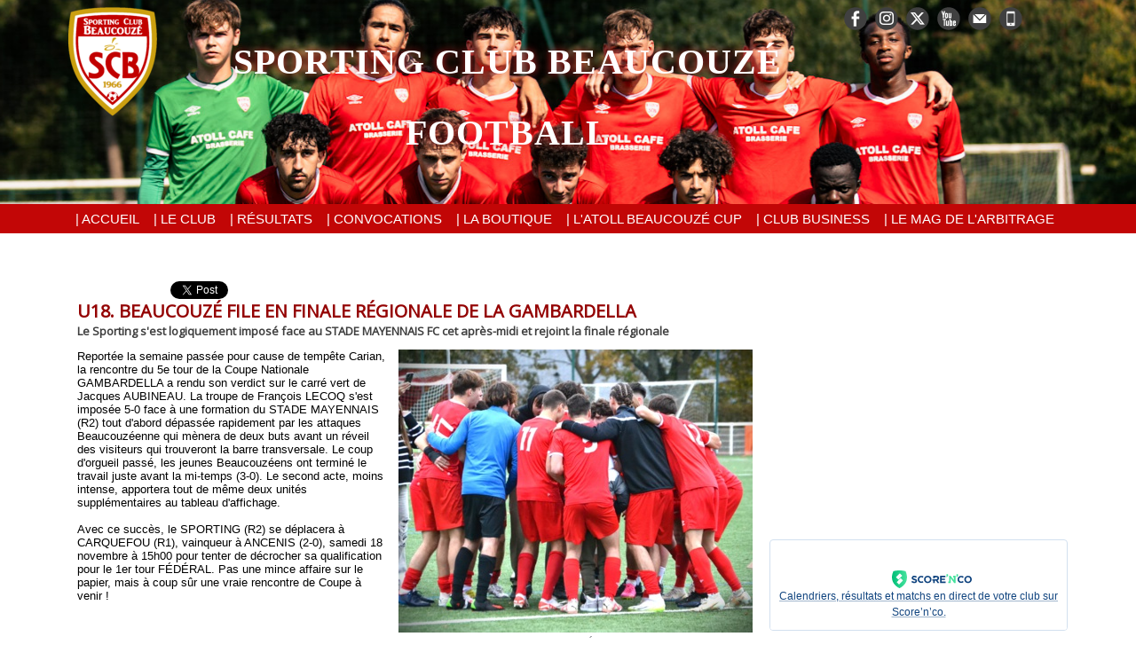

--- FILE ---
content_type: text/html; charset=UTF-8
request_url: https://www.scb-football.com/U18-Beaucouze-file-en-finale-regionale-de-la-GAMBARDELLA_a1414.html
body_size: 8283
content:
<!DOCTYPE html PUBLIC "-//W3C//DTD XHTML 1.0 Strict//EN" "http://www.w3.org/TR/xhtml1/DTD/xhtml1-strict.dtd">
<html xmlns="http://www.w3.org/1999/xhtml" xmlns:og="http://ogp.me/ns#"  xml:lang="fr" lang="fr">
<head>
<title>U18. Beaucouzé file en finale régionale de la GAMBARDELLA</title>
 
<meta http-equiv="Content-Type" content="text/html; Charset=UTF-8" />
<meta name="keywords" content="Beaucouzé, Coupe Gambardella, La Dalle Angevine, Ligue des Pays de la Loire, SC Beaucouzé, Stade Mayennais, Stade Mayenne, Ville de Beaucouzé" />
<meta name="description" content="Le Sporting s'est logiquement imposé face au STADE MAYENNAIS FC cet après-midi et rejoint la finale régionale Reportée la semaine passée pour cause de tempête Carian, la rencontre du 5e tour de l..." />

<meta name="geo.position" content="47.4751308;-0.6228316" />
<meta property="og:url" content="https://www.scb-football.com/U18-Beaucouze-file-en-finale-regionale-de-la-GAMBARDELLA_a1414.html" />
<meta name="image" property="og:image" content="https://www.scb-football.com/photo/art/grande/76584892-54947565.jpg?v=1699714992" />
<meta property="og:type" content="article" />
<meta property="og:title" content="U18. Beaucouzé file en finale régionale de la GAMBARDELLA" />
<meta property="og:description" content="Le Sporting s'est logiquement imposé face au STADE MAYENNAIS FC cet après-midi et rejoint la finale régionale Reportée la semaine passée pour cause de tempête Carian, la rencontre du 5e tour de la Coupe Nationale GAMBARDELLA a rendu son verdict sur le carré vert de Jacques AUBINEAU. La troupe de..." />
<meta property="og:site_name" content="Site Officiel - Sporting Club de Beaucouzé Football (Maine-et-Loire 49)" />
<meta property="twitter:card" content="summary_large_image" />
<meta property="twitter:image" content="https://www.scb-football.com/photo/art/grande/76584892-54947565.jpg?v=1699714992" />
<meta property="twitter:title" content="U18. Beaucouzé file en finale régionale de la GAMBARDELLA" />
<meta property="twitter:description" content="Le Sporting s'est logiquement imposé face au STADE MAYENNAIS FC cet après-midi et rejoint la finale régionale Reportée la semaine passée pour cause de tempête Carian, la rencontre du 5e tour de l..." />
<link rel="stylesheet" href="/var/style/style_1.css?v=1764841176" type="text/css" />
<link rel="stylesheet" href="/var/style/style.19833969.css?v=1705869973" type="text/css" />
<link href="https://fonts.googleapis.com/css?family=Dancing+Script|arial|Cookie|Baumans|Istok+Web|Droid+Sans|Pacifico|Anton|Lobster|verdana|Yanone+Kaffeesatz|Aclonica|Open+Sans|Oswald&display=swap" rel="stylesheet" type="text/css" />
<link rel="alternate" media="only screen and (max-width: 640px)" href="https://m.scb-football.com/U18-Beaucouze-file-en-finale-regionale-de-la-GAMBARDELLA_a1414.html" />
<link rel="canonical" href="https://www.scb-football.com/U18-Beaucouze-file-en-finale-regionale-de-la-GAMBARDELLA_a1414.html" />
<link rel="alternate" type="application/rss+xml" title="RSS" href="/xml/syndication.rss" />
<link rel="alternate" type="application/atom+xml" title="ATOM" href="/xml/atom.xml" />
<link rel="icon" href="/favicon.ico?v=1594461228" type="image/x-icon" />
<link rel="shortcut icon" href="/favicon.ico?v=1594461228" type="image/x-icon" />
 
<!-- Google file -->
<meta name="google-site-verification" content="Qodo6zlZqFeVznFN8V_OkLkuLzy57YnRji3taXwqrRE" />
<script src="/_public/js/jquery-1.8.3.min.js?v=1731587507" type="text/javascript"></script>
<script src="/_public/js/jquery.tools-1.2.7.min.js?v=1731587507" type="text/javascript"></script>
<script src="/_public/js/compress_jquery.ibox.js?v=1731587507" type="text/javascript"></script>
<script src="/_public/js/compress_fonctions.js?v=1731587507" type="text/javascript"></script>
<script type="text/javascript" src="//platform.linkedin.com/in.js">lang:fr_FR</script>
<script type="text/javascript">
/*<![CDATA[*//*---->*/
selected_page = ['article', ''];
selected_page = ['article', '76584892'];
var deploye36797734 = true;

function sfHover_36797734(id) {
	var func = 'hover';
	if ($('#css-responsive').length && parseInt($(window).width()) <= 800) { 
		func = 'click';
	}

	$('#' + id + ' li' + (func == 'click' ? ' > a' : '')).on(func, 
		function(e) { 
			var obj  = (func == 'click' ? $(this).parent('li') :  $(this));
			if (func == 'click') {
				$('#' + id + ' > li').each(function(index) { 
					if ($(this).attr('id') != obj.attr('id') && !$(this).find(obj).length) {
						$(this).find(' > ul:visible').each(function() { $(this).hide(); });
					}
				});
			}
			if(func == 'click' || e.type == 'mouseenter') { 
				if (obj.find('ul:first:hidden').length)	{
					sfHoverShow_36797734(obj); 
				} else if (func == 'click') {
					sfHoverHide_36797734(obj);
				}
				if (func == 'click' && obj.find('ul').length)	return false; 
			}
			else if (e.type == 'mouseleave') { sfHoverHide_36797734(obj); }
		}
	);
}
function sfHoverShow_36797734(obj) {
	obj.addClass('sfhover').css('z-index', 1000); obj.find('ul:first:hidden').each(function() { if ($(this).hasClass('lvl0')) $(this).show(); else $(this).show(); });
}
function sfHoverHide_36797734(obj) {
	obj.find('ul:visible').each(function() { if ($(this).hasClass('lvl0')) $(this).hide(); else $(this).hide();});
}

 var GBRedirectionMode = 'IF_FOUND';
/*--*//*]]>*/

</script>
 
<!-- Perso tags -->
<script data-ad-client="ca-pub-8476635750326038" async src="https://pagead2.googlesyndication.com/pagead/js/adsbygoogle.js"></script>
<style type="text/css">
.mod_19833969 img, .mod_19833969 embed, .mod_19833969 table {
	 max-width: 763px;
}

.mod_19833969 .mod_19833969_pub {
	 min-width: 763px;
}

.mod_19833969 .mod_19833969_pub .cel1 {
	 padding: 0;
}

.mod_19833969 .photo.left .mod_19833969_pub, .mod_19833969 .photo.right .mod_19833969_pub {
	 min-width: 381px; margin: 15px 10px;
}

.mod_19833969 .photo.left .mod_19833969_pub {
	 margin-left: 0;
}

.mod_19833969 .photo.right .mod_19833969_pub {
	 margin-right: 0;
}

.mod_19833969 .para_54947565 .photo {
	 position: static;
}

.mod_19833969 .legende_54947565 {
	 width: 399px;
}

.mod_19833969 .para_54947566 .photo {
	 position: static;
}

</style>

<!-- Google Analytics -->
<script>
  (function(i,s,o,g,r,a,m){i['GoogleAnalyticsObject']=r;i[r]=i[r]||function(){
  (i[r].q=i[r].q||[]).push(arguments)},i[r].l=1*new Date();a=s.createElement(o),
  m=s.getElementsByTagName(o)[0];a.async=1;a.src=g;m.parentNode.insertBefore(a,m)
  })(window,document,'script','//www.google-analytics.com/analytics.js','ga');

  ga('create', 'UA-26518828-1', 'auto');
  ga('send', 'pageview');

</script>
 
</head>

<body class="mep1 home">
<!-- ********************************************** ZONE TITRE ********************************************** -->
<div id="z_col0" class="full">
<div class="z_col0_inner">
<div id="mod_19834003" class="mod_19834003 wm-module module-responsive " style="_position:static">
<div class="fullmod">
<table cellpadding="0" cellspacing="0" class="module-combo nb-modules-3" style="position:relative; _position:static">
<tr>
<td class="celcombo1">
<!-- titre 65938933 -->
<div id="ecart_before_65938933" class="ecart_col0 " style="display:none"><hr /></div>
<div id="mod_65938933" class="mod_65938933 wm-module fullbackground "><div class="fullmod">
	 <div class="titre_image"><a href="https://www.scb-football.com/"><img src="/photo/titre_65938933.png?v=1728471185" alt="SC Beaucouzé Football" title="SC Beaucouzé Football" class="image"/></a></div>
</div></div>
</td>
<td class="celcombo2">
<!-- slogan 19834040 -->
<div id="ecart_before_19834040" class="ecart_col0 " style="display:none"><hr /></div>
<div id="mod_19834040" class="mod_19834040 wm-module fullbackground "><div class="fullmod">
	 <div class="slogan">Sporting Club Beaucouzé Football</div>
</div></div>

</td>
<td class="celcombo3">
<!-- services_web2 21899760 -->
<div id="ecart_before_21899760" class="ecart_col0 " style="display:none"><hr /></div>
<div id="mod_21899760" class="mod_21899760 wm-module fullbackground  services_web2">
		 <div class="cel1">
					 <div class="lien">
						 <a href="https://www.facebook.com/sc.beaucouze/" style="height: 36px; line-height: 36px" target="_blank"><img src="/_images/services_web2/set7/facebook.png" alt="Facebook" title="Facebook" /></a>
					 </div>
					 <div class="lien">
						 <a href="http://instagram.com/scbeaucouze/" style="height: 36px; line-height: 36px" target="_blank"><img src="/_images/services_web2/set7/instagram.png" alt="Instagram" title="Instagram" /></a>
					 </div>
					 <div class="lien">
						 <a href="https://twitter.com/SCBeaucouze" style="height: 36px; line-height: 36px" target="_blank"><img src="/_images/services_web2/set7/twitter.png" alt="Twitter" title="Twitter" /></a>
					 </div>
					 <div class="lien">
						 <a href="https://www.youtube.com/channel/UCRW3m-GuyDqwCCztfhGK_PQ" style="height: 36px; line-height: 36px" target="_blank"><img src="/_images/services_web2/set7/youtube.png" alt="YouTube Channel" title="YouTube Channel" /></a>
					 </div>
					 <div class="lien">
						 <a href="https://www.scb-football.com/newsletter" style="height: 36px; line-height: 36px" ><img src="/_images/services_web2/set7/newsletter.png" alt="Newsletter" title="Newsletter" /></a>
					 </div>
					 <div class="lien">
						 <a href="https://m.scb-football.com/" style="height: 36px; line-height: 36px" target="_blank"><img src="/_images/services_web2/set7/mobile.png" alt="Mobile" title="Mobile" /></a>
					 </div>
	 <div class="clear"></div>
		 </div>
</div>
</td>
</tr>
</table>
</div>
</div>
<div id="ecart_after_19834003" class="ecart_col0"><hr /></div>

<!-- menu_deployable 36797734 -->
<div id="ecart_before_36797734" class="ecart_col0 " style="display:none"><hr /></div>
<div id="mod_36797734" class="mod_36797734 module-menu_deployable wm-module fullbackground  colonne-a type-2 background-cell- " >
	 <div class="main_menu"><div class="fullmod">
		 <ul id="menuliste_36797734">
			 <li data-link="home," class=" titre first" id="menuliste_36797734_1"><a href="https://www.scb-football.com/" >|    Accueil</a></li>
			 <li data-link="rubrique,625727" class=" titre" id="menuliste_36797734_2"><a href="/Le-Club_r1.html" >|    Le Club</a>
			 	 <ul class="lvl0 ">
					 <li class="stitre responsive" style="display:none"><a href="/Le-Club_r1.html" ><span class="fake-margin" style="display:none">&nbsp;</span>|    Le Club</a></li>
					 <li data-link="article,9417064" class=" stitre" ><a href="/Histoire-Palmares_a320.html" ><span class="fake-margin" style="display:none">&nbsp;</span>Histoire/Palmarès</a></li>
					 <li data-link="externe,https://www.scb-football.com/Infrastructures-du-club_a321.html" class=" stitre" ><a href="https://www.scb-football.com/Infrastructures-du-club_a321.html" ><span class="fake-margin" style="display:none">&nbsp;</span>Infrastructures</a></li>
					 <li data-link="externe,https://www.scb-football.com/La-Charte-du-club_a734.html" class=" stitre" ><a href="https://www.scb-football.com/La-Charte-du-club_a734.html" ><span class="fake-margin" style="display:none">&nbsp;</span>La Charte du club</a></li>
					 <li data-link="externe,https://www.scb-football.com/Organigramme-Technique-2024-2025_a384.html" class=" stitre" ><a href="https://www.scb-football.com/Organigramme-Technique-2024-2025_a384.html" ><span class="fake-margin" style="display:none">&nbsp;</span>Organigramme technique</a></li>
					 <li data-link="externe,https://www.scb-football.com/La-Charte-du-club_a734.html" class=" stitre slast" ><a href="https://www.scb-football.com/La-Charte-du-club_a734.html" ><span class="fake-margin" style="display:none">&nbsp;</span>La charte du club</a></li>
				 </ul>
			 </li>
			 <li data-link="article,49133098" class=" titre" id="menuliste_36797734_3"><a href="/Resultats-Classements-Saison-2022-2023_a950.html" >|    Résultats</a></li>
			 <li data-link="rubrique,625729" class=" titre" id="menuliste_36797734_4"><a href="/Convocations_r5.html" >|    Convocations</a>
			 	 <ul class="lvl0 ">
					 <li class="stitre responsive" style="display:none"><a href="/Convocations_r5.html" ><span class="fake-margin" style="display:none">&nbsp;</span>|    Convocations</a></li>
					 <li data-link="externe,https://www.scb-football.com/Convocations-Arbitres_a61.html" class=" stitre" ><a href="https://www.scb-football.com/Convocations-Arbitres_a61.html" ><span class="fake-margin" style="display:none">&nbsp;</span>Arbitres</a></li>
					 <li data-link="externe,https://www.scb-football.com/Convocations-Seniors_a22.html" class=" stitre" ><a href="https://www.scb-football.com/Convocations-Seniors_a22.html" ><span class="fake-margin" style="display:none">&nbsp;</span>Séniors</a></li>
					 <li data-link="externe,https://www.scb-football.com/Convocations-U19-U18_a23.html?preview=1" class=" stitre" ><a href="https://www.scb-football.com/Convocations-U19-U18_a23.html?preview=1" ><span class="fake-margin" style="display:none">&nbsp;</span>U19 - U18</a></li>
					 <li data-link="externe,https://www.scb-football.com/Convocations-U16-U17_a24.html" class=" stitre" ><a href="https://www.scb-football.com/Convocations-U16-U17_a24.html" ><span class="fake-margin" style="display:none">&nbsp;</span>U17 - U16</a></li>
					 <li data-link="externe,https://www.scb-football.com/Convocations-U14-U15_a25.html" class=" stitre" ><a href="https://www.scb-football.com/Convocations-U14-U15_a25.html" ><span class="fake-margin" style="display:none">&nbsp;</span>U15 - U14</a></li>
					 <li data-link="externe,https://www.scb-football.com/Convocations-U12-U13_a27.html" class=" stitre" ><a href="https://www.scb-football.com/Convocations-U12-U13_a27.html" ><span class="fake-margin" style="display:none">&nbsp;</span>U12 - U13</a></li>
					 <li data-link="externe,https://www.scb-football.com/Convocations-U10-U11_a28.html" class=" stitre" ><a href="https://www.scb-football.com/Convocations-U10-U11_a28.html" ><span class="fake-margin" style="display:none">&nbsp;</span>U10 - U11 G/F</a></li>
					 <li data-link="externe,https://www.scb-football.com/Convocations-U8-U9_a29.html" class=" stitre" ><a href="https://www.scb-football.com/Convocations-U8-U9_a29.html" ><span class="fake-margin" style="display:none">&nbsp;</span>U8 - U9 G/F</a></li>
					 <li data-link="externe,https://www.scb-football.com/Convocations-U6-U7-en-ligne_a40.html?preview=1" class=" stitre" ><a href="https://www.scb-football.com/Convocations-U6-U7-en-ligne_a40.html?preview=1" ><span class="fake-margin" style="display:none">&nbsp;</span>U6 - U7 G/F</a></li>
					 <li data-link="externe,https://www.scb-football.com/GF-Beaucouze-Longuenee-Seniors-F_a1449.html?preview=1" class=" stitre" ><a href="https://www.scb-football.com/GF-Beaucouze-Longuenee-Seniors-F_a1449.html?preview=1" ><span class="fake-margin" style="display:none">&nbsp;</span>GF Beaucouzé Longuenée - Séniors F</a></li>
					 <li data-link="externe,https://www.scb-football.com/Convocations-U15-F-U13-F_a711.html?preview=1" class=" stitre slast" ><a href="https://www.scb-football.com/Convocations-U15-F-U13-F_a711.html?preview=1" ><span class="fake-margin" style="display:none">&nbsp;</span>GF Beaucouzé Longuenée - U13F - U15 F</a></li>
				 </ul>
			 </li>
			 <li data-link="externe,https://b8.intersport-boutique-club.fr/2886-SCBEAUCOUZE" class=" titre" id="menuliste_36797734_5"><a href="https://b8.intersport-boutique-club.fr/2886-SCBEAUCOUZE" >|    La Boutique</a></li>
			 <li data-link="externe,https://www.scb-football.com/latollcup/index.php" class=" titre" id="menuliste_36797734_6"><a href="https://www.scb-football.com/latollcup/index.php"  target="_blank">|    L'Atoll Beaucouzé Cup</a></li>
			 <li data-link="externe,https://www.scb-football.com/_a553.html" class=" titre" id="menuliste_36797734_7"><a href="https://www.scb-football.com/_a553.html" >|    Club Business</a>
			 	 <ul class="lvl0 ">
					 <li class="stitre responsive" style="display:none"><a href="https://www.scb-football.com/_a553.html" ><span class="fake-margin" style="display:none">&nbsp;</span>|    Club Business</a></li>
					 <li data-link="rubrique,7197759" class=" stitre" ><a href="/L-actualite-des-Partenaires_r19.html" ><span class="fake-margin" style="display:none">&nbsp;</span>L'actualité des Partenaires</a></li>
					 <li data-link="externe,https://www.scb-football.com/_a553.html" class=" stitre slast" ><a href="https://www.scb-football.com/_a553.html" ><span class="fake-margin" style="display:none">&nbsp;</span>Partenaires Officiels</a></li>
				 </ul>
			 </li>
			 <li data-link="rubrique,815671" class=" titre last" id="menuliste_36797734_8"><a href="/Le-Mag-de-l-Arbitrage_r16.html" >|    Le Mag de l'Arbitrage</a>
			 	 <ul class="lvl0 ">
					 <li class="stitre responsive" style="display:none"><a href="/Le-Mag-de-l-Arbitrage_r16.html" ><span class="fake-margin" style="display:none">&nbsp;</span>|    Le Mag de l'Arbitrage</a></li>
					 <li data-link="rubrique,815671" class=" stitre" ><a href="/Le-Mag-de-l-Arbitrage_r16.html" ><span class="fake-margin" style="display:none">&nbsp;</span>Arbitrage actu</a></li>
					 <li data-link="externe,https://www.scb-football.com/Convocations-Arbitres_a61.html" class=" stitre" ><a href="https://www.scb-football.com/Convocations-Arbitres_a61.html" ><span class="fake-margin" style="display:none">&nbsp;</span>Convocations Arbitres</a></li>
					 <li data-link="article,47017346" class=" stitre" ><a href="/Devenir-arbitre-de-football-et-continuer-a-jouer-pourquoi-pas-toi_a942.html" ><span class="fake-margin" style="display:none">&nbsp;</span>Comment devenir arbitre ?</a></li>
					 <li data-link="externe,https://www.theifab.com/fr/laws/chapter/4" class=" stitre slast" ><a href="https://www.theifab.com/fr/laws/chapter/4"  target="_blank"><span class="fake-margin" style="display:none">&nbsp;</span>Les 17 Lois du Jeu</a></li>
				 </ul>
			 </li>
		 </ul>
	 <div class="break" style="_height:auto;"></div>
	 </div></div>
	 <div class="clear"></div>
	 <script type="text/javascript">sfHover_36797734('menuliste_36797734')</script>
</div>
<div id="ecart_after_36797734" class="ecart_col0"><hr /></div>

<!-- espace 37116011 -->
<div id="ecart_before_37116011" class="ecart_col0 " style="display:none"><hr /></div>
<div id="mod_37116011" class="mod_37116011 wm-module fullbackground "><hr /></div>
<div id="ecart_after_37116011" class="ecart_col0"><hr /></div>

<!-- lien_perso 65939208 -->
<div id="ecart_before_65939208" class="ecart_col0 " style="display:none"><hr /></div>
<div id="mod_65939208" class="mod_65939208 wm-module fullbackground  module-lien_perso">
	 <div class="texte">
		 <a href="/forms/Localisation_f2.html" > </a>
	 </div>
</div>
</div>
</div>
<!-- ********************************************** FIN ZONE TITRE ****************************************** -->

<div id="main">
<div id="main_inner">

<div id="z_centre">
<div class="z_centre_inner">

<!-- ********************************************** COLONNE 1 ********************************************** -->
<div class="z_colonne main-colonne" id="z_col1">
<div class="z_col_median z_col1_inner z_col_fullheight">
<div id="mod_19833969" class="mod_19833969 wm-module fullbackground  page2_article article-1414">
	 <div class="cel1">
<iframe class="sharing" src="//www.facebook.com/plugins/like.php?href=https%3A%2F%2Fwww.scb-football.com%2FU18-Beaucouze-file-en-finale-regionale-de-la-GAMBARDELLA_a1414.html&amp;layout=button_count&amp;show_faces=false&amp;width=100&amp;action=like&amp;colorscheme=light" scrolling="no" frameborder="0" allowTransparency="true" style="float:left; border:none; overflow:hidden; width:105px; height:20px;"></iframe>
<iframe class="sharing" allowtransparency="true" frameborder="0" scrolling="no" src="//platform.twitter.com/widgets/tweet_button.html?url=http%3A%2F%2Fxfru.it%2FuYpO2f&amp;counturl=https%3A%2F%2Fwww.scb-football.com%2FU18-Beaucouze-file-en-finale-regionale-de-la-GAMBARDELLA_a1414.html&amp;text=U18.%20Beaucouz%C3%A9%20file%20en%20finale%20r%C3%A9gionale%20de%20la%20GAMBARDELLA&amp;count=horizontal" style="float:left;width:115px; height:20px;"></iframe>
<div class="sharing" style="float: left; width:115px; height:20px;">
<script type="IN/Share" data-url="https://www.scb-football.com/U18-Beaucouze-file-en-finale-regionale-de-la-GAMBARDELLA_a1414.html" data-counter="right"></script>
</div>
<div class="clear"></div>
		 <div class="titre">
			 <h1 class="access">
				 U18. Beaucouzé file en finale régionale de la GAMBARDELLA
			 </h1>
		 </div>
		 <div class="chapeau" style="">
			 <h3 class="access">
				 Le Sporting s'est logiquement imposé face au STADE MAYENNAIS FC cet après-midi et rejoint la finale régionale
			 </h3>
		 </div>
	 <div class="entry-content instapaper_body">
		 <br id="sep_para_1" class="sep_para access"/>
		 <div id="para_1" class="para_54947565 resize" style="">
			 <div class="photo shadow right">
				 <a href="javascript:void(0)" rel="https://www.scb-football.com/photo/art/grande/76584892-54947565.jpg?v=1699714992&amp;ibox" title="©SC BEAUCOUZÉ FOOTBALL"><img class="responsive"  style="display:none" src="https://www.scb-football.com/photo/art/grande/76584892-54947565.jpg?v=1699714992" alt="©SC BEAUCOUZÉ FOOTBALL" title="©SC BEAUCOUZÉ FOOTBALL" />
<img class="not-responsive"  src="https://www.scb-football.com/photo/art/default/76584892-54947565.jpg?v=1699715117" alt="©SC BEAUCOUZÉ FOOTBALL" title="©SC BEAUCOUZÉ FOOTBALL"  /></a>
				 <div class="legende legende_54947565">
					 ©SC BEAUCOUZÉ FOOTBALL
				 </div>
			 </div>
			 <div class="texte">
				 <div class="access firstletter">
					 <span style="font-variant: normal"><font color="#000000"><span style="letter-spacing: normal"><span style="font-style: normal"><span style="font-weight: normal">Reportée la semaine passée pour cause de tempête Carian, la rencontre du 5e tour de la Coupe Nationale GAMBARDELLA a rendu son verdict sur le carré vert de Jacques AUBINEAU. La troupe de François LECOQ s'est imposée 5-0 face à une formation du STADE MAYENNAIS (R2) tout d'abord dépassée rapidement par les attaques Beaucouzéenne qui mènera de deux buts avant un réveil des visiteurs qui trouveront la barre transversale. Le coup d'orgueil passé, les jeunes Beaucouzéens ont terminé le travail juste avant la mi-temps (3-0). Le second acte, moins intense, apportera tout de même deux unités supplémentaires au tableau d'affichage.&nbsp;</span></span></span></font></span> <br />   <br />  <span style="font-variant: normal"><font color="#000000"><span style="letter-spacing: normal"><span style="font-style: normal"><span style="font-weight: normal">Avec ce succès, le SPORTING (R2) se déplacera à CARQUEFOU (R1), vainqueur à ANCENIS (2-0), samedi 18 novembre à 15h00 pour tenter de décrocher sa qualification pour le 1er tour FÉDÉRAL. Pas une mince affaire sur le papier, mais à coup sûr une vraie rencontre de Coupe à venir !&nbsp;</span></span></span></font></span>
				 </div>
			 </div>
			 <div class="clear"></div>
		 </div>
		 <div id="intertitre_2" class="intertitre before_ resize" style="margin-bottom:10px">
			 <br class="access"/>
			 <h2 class="access">GAMBARDELLA U18 - Tour 5</h2>
		 </div>
		 <div id="para_2" class="para_54947566 resize" style="">
			 <div class="texte">
				 <div class="access firstletter">
					 <p style="line-height: 100%; margin-bottom: 0cm"><strong><span style="font-variant: normal"><font color="#333333"><font face="Liberation Serif, serif"><font size="3" style="font-size: 12pt"><span style="letter-spacing: normal"><span style="font-style: normal"><b>SC&nbsp; BEAUCOUZÉ </b></span></span></font></font></font></span></strong><strong><span style="font-variant: normal"><font color="#333333"><font face="Liberation Serif, serif"><font size="3" style="font-size: 12pt"><span style="letter-spacing: normal"><span style="font-style: normal"><span style="font-weight: normal">(R2) - </span></span></span></font></font></font></span></strong><strong><span style="font-variant: normal"><font color="#333333"><font face="Liberation Serif, serif"><font size="3" style="font-size: 12pt"><span style="letter-spacing: normal"><span style="font-style: normal"><b>STADE MAYENNAIS FC</b></span></span></font></font></font></span></strong><strong><span style="font-variant: normal"><font color="#333333"><font face="Liberation Serif, serif"><font size="3" style="font-size: 12pt"><span style="letter-spacing: normal"><span style="font-style: normal"><span style="font-weight: normal"> (R2)</span></span></span></font></font></font></span></strong><span style="font-variant: normal"><font color="#333333"><font face="Liberation Serif, serif"><span style="letter-spacing: normal">&nbsp;</span></font></font></span><span style="font-variant: normal"><font color="#333333"><font face="Liberation Serif, serif"><font size="3" style="font-size: 12pt"><span style="letter-spacing: normal"><span style="font-style: normal"><span style="font-weight: normal">: 5-0 (3-0)</span></span></span></font></font></font></span> <br />  <em><font color="#333333"><font face="Liberation Serif, serif"><font size="3" style="font-size: 12pt"><span style="letter-spacing: normal"><span style="font-weight: normal">Composition SCB</span></span></font></font></font></em><span style="font-variant: normal"><font color="#333333"><font face="Liberation Serif, serif"><span style="letter-spacing: normal">&nbsp;</span></font></font></span><span style="font-variant: normal"><font color="#333333"><font face="Liberation Serif, serif"><font size="3" style="font-size: 12pt"><span style="letter-spacing: normal"><span style="font-style: normal"><span style="font-weight: normal">: Lucas BATARDIERE, Cali FRESSINAUD MASDEFEIX, Paul MARIVINT, Ethan LABLÉE, Loan CHAMPAGNE, Noah HAMEL, Luis BALDUINI, Tiago DUARTE&nbsp;(c), Jean Charles EYIDI, Mathis&nbsp;BROUARD,&nbsp;Marius GUILLOUX.&nbsp;</span></span></span></font></font></font></span> <br />  <span style="font-variant: normal"><font color="#333333"><font face="Liberation Serif, serif"><font size="3" style="font-size: 12pt"><span style="letter-spacing: normal"><span style="font-style: normal"><span style="font-weight: normal">Entrée en jeu : Elouan CORNU (50e), Clément PRUNIERAS (50e), Mathieu THOMAS (60e).</span></span></span></font></font></font></span> <br />  <span style="font-variant: normal"><font color="#333333"><font face="Liberation Serif, serif"><font size="3" style="font-size: 12pt"><span style="letter-spacing: normal"><span style="font-style: normal"><span style="font-weight: normal">Entraîneur : François LECOQ.</span></span></span></font></font></font></span><font face="Liberation Serif, serif"> </font> <br />  
				 </div>
			 </div>
			 <div class="clear"></div>
		 </div>
	 </div>
	 </div>
</div>
<div id="ecart_after_19833969" class="ecart_col1"><hr /></div>
</div>
</div>
<!-- ********************************************** FIN COLONNE 1 ****************************************** -->

<!-- ********************************************** COLONNE 2 ********************************************** -->
<div class="z_colonne" id="z_col2">
<div class="z_col_median z_col2_inner">

<!-- html 20064311 -->
	 <script async src="//pagead2.googlesyndication.com/pagead/js/adsbygoogle.js"></script>
<!-- Le Guide du Sport - 336x280 -->
<ins class="adsbygoogle"
     style="display:inline-block;width:336px;height:280px"
     data-ad-client="ca-pub-8476635750326038"
     data-ad-slot="1950481711"></ins>
<script>
(adsbygoogle = window.adsbygoogle || []).push({});
</script>
<div id="ecart_after_20064311" class="ecart_col2"><hr /></div>

<!-- espace 30063574 -->
<div id="ecart_before_30063574" class="ecart_col2 responsive" style="display:none"><hr /></div>
<div id="mod_30063574" class="mod_30063574 wm-module fullbackground "><hr /></div>
<div id="ecart_after_30063574" class="ecart_col2"><hr /></div>

<!-- html 20179224 -->
<div id="ecart_before_20179224" class="ecart_col2 responsive" style="display:none"><hr /></div>
	 <iframe id="57bef356e84b6d0bca8b05dd" height="210" src="https://scorenco.com/widget/57bef356e84b6d0bca8b05dd/" style="display: block; width: 100%; overflow: auto; margin: auto; border-width: 0px;"></iframe><a style="font-size:11px" href="https://scorenco.com/football/clubs/beaucouze-sc/"></a>
<div id="ecart_after_20179224" class="ecart_col2"><hr /></div>

<!-- html 20179262 -->
<div id="ecart_before_20179262" class="ecart_col2 responsive" style="display:none"><hr /></div>
	 <iframe id="57babd1d8320cd6a5d6a0e7c" height="500" src="https://scorenco.com/widget/57babd1d8320cd6a5d6a0e7c/" style="display: block; width: 100%; overflow: auto; margin: auto; border-width: 0px;"></iframe><a style="font-size:11px" target="_blank" href="https://scorenco.com/football/clubs/beaucouze-sc/">Beaucouzé SC sur Score'n'co</a>
<div id="ecart_after_20179262" class="ecart_col2"><hr /></div>

<!-- espace 36024548 -->
<div id="ecart_before_36024548" class="ecart_col2 responsive" style="display:none"><hr /></div>
<div id="mod_36024548" class="mod_36024548 wm-module fullbackground "><hr /></div>
<div id="ecart_after_36024548" class="ecart_col2"><hr /></div>

<!-- galerie 37109169 -->
<div id="mod_37109169" class="mod_37109169  module-galerie type-1"><div class="fullmod">
	 <div class="entete"><div class="fullmod">
		 <span>Galerie</span>
	 </div></div>
			 <div class="cel1 alone nb-col-4  without_text" style="overflow:hidden;padding-top:7px;padding-bottom:7px">
				 <div class="col clear-x2 clear-x3 clear-x4" style="float:left;position:relative;width:83px;height:83px;">
					 <a href="https://www.scb-football.com/photos/7-03-2020-U9-3_gp14227571.html"><img src="https://www.scb-football.com/photo/gal/iphone/ipgal-14227571.jpg?v=1583778416" alt="7-03-2020 U9 3" title="7-03-2020 U9 3" height="75" class="vignette" style=";" /></a>
				 </div>
				 <div class="col" style="float:left;position:relative;width:83px;height:83px;">
					 <a href="https://www.scb-football.com/photos/7-03-2020-U9-2_gp14227570.html"><img src="https://www.scb-football.com/photo/gal/iphone/ipgal-14227570.jpg?v=1583778415" alt="7-03-2020 U9 2" title="7-03-2020 U9 2" height="75" class="vignette" style=";" /></a>
				 </div>
				 <div class="col clear-x2" style="float:left;position:relative;width:83px;height:83px;">
					 <a href="https://www.scb-football.com/photos/challenge-9_gp14142650.html"><img src="https://www.scb-football.com/photo/gal/iphone/ipgal-14142650.jpg?v=1583008347" alt="challenge-9" title="challenge-9" height="75" class="vignette" style=";" /></a>
				 </div>
				 <div class="col clear-x3" style="float:left;position:relative;width:83px;height:83px;margin-right:0">
					 <a href="https://www.scb-football.com/photos/IMGP6620-3-Copie-Copie_gp13964212.html"><img src="https://www.scb-football.com/photo/gal/iphone/ipgal-13964212.jpg?v=1581458219" alt="IMGP6620 (3) - Copie - Copie" title="IMGP6620 (3) - Copie - Copie" height="75" class="vignette" style=";" /></a>
				 </div>
				 <div class="clear"></div>
				 <div class="col clear-x2 clear-x4" style="float:left;position:relative;width:83px;height:83px;">
					 <a href="https://www.scb-football.com/photos/SCB-stages_gp13809725.html"><img src="https://www.scb-football.com/photo/gal/iphone/ipgal-13809725.jpg?v=1580157575" alt="SCB stages" title="SCB stages" height="75" class="vignette" style=";" /></a>
				 </div>
				 <div class="col" style="float:left;position:relative;width:83px;height:83px;">
					 <a href="https://www.scb-football.com/photos/U9-P1070403DxO_gp13470427.html"><img src="https://www.scb-football.com/photo/gal/iphone/ipgal-13470427.jpg?v=1576750753" alt="U9 P1070403_DxO" title="U9 P1070403_DxO" height="75" class="vignette" style=";" /></a>
				 </div>
				 <div class="col clear-x2 clear-x3" style="float:left;position:relative;width:83px;height:83px;">
					 <a href="https://www.scb-football.com/photos/20181219181214bis_gp13420858.html"><img src="https://www.scb-football.com/photo/gal/iphone/ipgal-13420858.jpg?v=1576190887" alt="20181219_181214bis" title="20181219_181214bis" height="75" class="vignette" style=";" /></a>
				 </div>
				 <div class="col" style="float:left;position:relative;width:83px;height:83px;margin-right:0">
					 <a href="https://www.scb-football.com/photos/20191207143603_gp13401915.html"><img src="https://www.scb-football.com/photo/gal/iphone/ipgal-13401915.jpg?v=1576014113" alt="20191207_143603" title="20191207_143603" height="75" class="vignette" style=";" /></a>
				 </div>
				 <div class="clear"></div>
				 <div class="col clear-x2 clear-x4" style="float:left;position:relative;width:83px;;">
					 <a href="https://www.scb-football.com/photos/IMGP5648-2_gp13401857.html"><img src="https://www.scb-football.com/photo/gal/iphone/ipgal-13401857.jpg?v=1576013837" alt="IMGP5648 (2)" title="IMGP5648 (2)" height="75" class="vignette" style=";" /></a>
				 </div>
				 <div class="col clear-x3" style="float:left;position:relative;width:83px;;">
					 <a href="https://www.scb-football.com/photos/U13A_gp13131701.html"><img src="https://www.scb-football.com/photo/gal/iphone/ipgal-13131701.jpg?v=1573822330" alt="U13A" title="U13A" height="75" class="vignette" style=";" /></a>
				 </div>
				 <div class="col clear-x2" style="float:left;position:relative;width:83px;;">
					 <a href="https://www.scb-football.com/photos/Aaron_gp12718538.html"><img src="https://www.scb-football.com/photo/gal/iphone/ipgal-12718538.jpg?v=1570564220" alt="Aaron" title="Aaron" height="75" class="vignette" style=";" /></a>
				 </div>
				 <div class="col" style="float:left;position:relative;width:83px;;margin-right:0">
					 <a href="https://www.scb-football.com/photos/IMG-20191005-WA0021_gp12703248.html"><img src="https://www.scb-football.com/photo/gal/iphone/ipgal-12703248.jpg?v=1570454051" alt="IMG-20191005-WA0021" title="IMG-20191005-WA0021" height="75" class="vignette" style=";" /></a>
				 </div>
				 <div class="clear"></div>
				 <div class="clear clearimportant"></div>
			 </div>
</div></div>
</div>
</div>
<!-- ********************************************** FIN COLONNE 2 ****************************************** -->

</div>
</div>

</div>

</div>
<!-- ********************************************** ZONE OURS FULL ***************************************** -->
<div id="z_col100" class="full">
<div class="z_col100_inner">
<div id="mod_37122798" class="mod_37122798 wm-module module-responsive " style="_position:static">
<div class="fullmod">
<table cellpadding="0" cellspacing="0" class="module-combo nb-modules-4" style="position:relative; _position:static">
<tr>
<td class="celcombo1">
<!-- lien_perso 37123295 -->
<div id="ecart_before_37123295" class="ecart_col100 responsive" style="display:none"><hr /></div>
<div id="mod_37123295" class="mod_37123295 wm-module fullbackground  module-lien_perso">
	 <div class="texte">
		 <a href="http://www.scb-football.com" target="_blank"> <img src="/photo/mod-37123295.png?v=1595592543" class="image" alt="http://www.scb-football.com"  /></a>
	 </div>
</div>
</td>
<td class="celcombo2">
<!-- menu_static 37125348 -->
<div id="ecart_before_37125348" class="ecart_col100 responsive" style="display:none"><hr /></div>
<div id="mod_37125348" class="mod_37125348 wm-module fullbackground  menu_static colonne-c background-cell- ">
	 <ul class="menu">
		 <li class="id1 cel1 keep-padding titre first">
			 <a href="https://www.facebook.com/sc.beaucouze/" data-link="externe,https://www.facebook.com/sc.beaucouze/" target="_blank">
				 Facebook Officiel
			 </a>
		 </li>
		 <li class="id2 cel2 keep-padding titre ">
			 <a href="https://www.instagram.com/scbeaucouze/" data-link="externe,https://www.instagram.com/scbeaucouze/" target="_blank">
				 Instagram Officiel
			 </a>
		 </li>
		 <li class="id3 cel1 keep-padding titre ">
			 <a href="https://www.linkedin.com/company/sc-beaucouze-football/?viewAsMember=true" data-link="externe,https://www.linkedin.com/company/sc-beaucouze-football/?viewAsMember=true" target="_blank">
				 LinkedIn Officiel
			 </a>
		 </li>
		 <li class="id4 cel2 keep-padding titre ">
			 <a href="https://twitter.com/SCBeaucouze" data-link="externe,https://twitter.com/SCBeaucouze" target="_blank">
				 Twitter Officiel
			 </a>
		 </li>
		 <li class="id5 cel1 keep-padding titre  last">
			 <a href="/newsletter/" data-link="newsletter," >
				 Newsletter
			 </a>
		 </li>
	 </ul>
</div>
</td>
<td class="celcombo3">
<!-- menu_static 37125264 -->
<div id="ecart_before_37125264" class="ecart_col100 responsive" style="display:none"><hr /></div>
<div id="mod_37125264" class="mod_37125264 wm-module fullbackground  menu_static colonne-c background-cell- ">
	 <ul class="menu">
		 <li class="id1 cel1 keep-padding titre first">
			 <a href="http://www.beaucouze.fr/" data-link="externe,http://www.beaucouze.fr/" target="_blank">
				 Ville de Beaucouzé
			 </a>
		 </li>
		 <li class="id2 cel2 keep-padding titre ">
			 <a href="https://www.scbeaucouze.fr/" data-link="externe,https://www.scbeaucouze.fr/" target="_blank">
				 Sporting Club Beaucouzé - Multisports
			 </a>
		 </li>
		 <li class="id3 cel1 keep-padding titre ">
			 <a href="https://www.fff.fr/" data-link="externe,https://www.fff.fr/" target="_blank">
				 Fédération Française de Football
			 </a>
		 </li>
		 <li class="id4 cel2 keep-padding titre ">
			 <a href="https://lfpl.fff.fr/" data-link="externe,https://lfpl.fff.fr/" target="_blank">
				 Ligue de Football des Pays de la Loire
			 </a>
		 </li>
		 <li class="id5 cel1 keep-padding titre  last">
			 <a href="https://foot49.fff.fr/" data-link="externe,https://foot49.fff.fr/" target="_blank">
				 District de Football de Maine et Loire
			 </a>
		 </li>
	 </ul>
</div>
</td>
<td class="celcombo4">
<!-- menu_static 37123242 -->
<div id="ecart_before_37123242" class="ecart_col100 responsive" style="display:none"><hr /></div>
<div id="mod_37123242" class="mod_37123242 wm-module fullbackground  menu_static colonne-c background-cell- ">
	 <ul class="menu">
		 <li class="id1 cel1 keep-padding titre first">
			 <a href="/shop/" data-link="boutique,all" >
				 Boutique Club
			 </a>
		 </li>
		 <li class="id2 cel2 keep-padding titre ">
			 <a href="/forms/_f.html" data-link="formulaire,34578" >
				 Contactez-nous
			 </a>
		 </li>
		 <li class="id3 cel1 keep-padding titre ">
			 <a href="/Mentions-Legales_a852.html" data-link="article,36041958" >
				 Mentions Légales
			 </a>
		 </li>
		 <li class="id4 cel2 keep-padding titre  last">
			 <a href="/Politique-de-cookies_a947.html" data-link="article,48429751" >
				 Politique des cookies
			 </a>
		 </li>
	 </ul>
</div>
</td>
</tr>
</table>
</div>
</div>
<div id="ecart_after_37122798" class="ecart_col100"><hr /></div>

<!-- ours 19833971 -->
<div id="ecart_before_19833971" class="ecart_col100 responsive" style="display:none"><hr /></div>
<div id="mod_19833971" class="mod_19833971 wm-module fullbackground  module-ours"><div class="fullmod">
	 <div class="legal">
		 © 2024 | Sporting Club Beaucouzé - Tous droits réservés
	 </div>
	 <div class="bouton">
	</div>
</div></div>
</div>
<!-- ********************************************** FIN ZONE OURS FULL ************************************* -->
</div>
<script type="text/javascript">
/*<![CDATA[*//*---->*/
 
/*--*//*]]>*/
</script>
</body>

</html>


--- FILE ---
content_type: text/html; charset=utf-8
request_url: https://www.google.com/recaptcha/api2/aframe
body_size: 265
content:
<!DOCTYPE HTML><html><head><meta http-equiv="content-type" content="text/html; charset=UTF-8"></head><body><script nonce="nBfTjuic5DCcmznBxooJ7w">/** Anti-fraud and anti-abuse applications only. See google.com/recaptcha */ try{var clients={'sodar':'https://pagead2.googlesyndication.com/pagead/sodar?'};window.addEventListener("message",function(a){try{if(a.source===window.parent){var b=JSON.parse(a.data);var c=clients[b['id']];if(c){var d=document.createElement('img');d.src=c+b['params']+'&rc='+(localStorage.getItem("rc::a")?sessionStorage.getItem("rc::b"):"");window.document.body.appendChild(d);sessionStorage.setItem("rc::e",parseInt(sessionStorage.getItem("rc::e")||0)+1);localStorage.setItem("rc::h",'1768511913089');}}}catch(b){}});window.parent.postMessage("_grecaptcha_ready", "*");}catch(b){}</script></body></html>

--- FILE ---
content_type: text/css
request_url: https://www.scb-football.com/var/style/style.19833969.css?v=1705869973
body_size: 1706
content:
.mod_19833969 .resize{width: 761px;}.mod_19833969 .resize .photo{position: static;}.mod_19833969 .noresize .photo{position: relative;}.mod_19833969 .entete{background-color: transparent;border-bottom: 1px solid #DBDBDB;position: relative;margin: 0;padding: 0;color: #71757A;text-align: left;text-decoration: none;font: normal 14px "Tahoma", "Geneva", sans-serif;}.mod_19833969 .cel1{position: relative;background-color: #FFFFFF;padding: 0px 10px;//position: static;//height: 100%;}.mod_19833969 .left{position: relative;padding-right: 10px;float: left;margin-right: 5px;margin-bottom: 5px;z-index: 1;}.mod_19833969 .right{position: relative;padding-left: 10px;float: right;margin-left: 5px;margin-bottom: 5px;z-index: 1;}.mod_19833969 .center, .mod_19833969 .top{position: relative;padding-bottom: 10px;float: none;text-align: center;}.mod_19833969 .bottom{position: relative;padding-top: 10px;float: none;text-align: center;}.mod_19833969 .titre, .mod_19833969 .titre .access{color: #940303;text-align: left;text-decoration: none;text-transform: uppercase;font: bold  20px "Open Sans", "Arial", sans-serif;}.mod_19833969 .soustitre, .mod_19833969 .soustitre .access{text-decoration: none;text-align: justify;color: #940303;font: bold  13px "arial", "Arial", sans-serif;}.mod_19833969 .chapeau, .mod_19833969 .chapeau .access{color: #3E3E3E;text-align: justify;text-decoration: none;font: bold  13px "Open Sans", "Arial", sans-serif;}.mod_19833969 .intertitre, .mod_19833969 .intertitre .access, .mod_19833969 .bloc_auteur .titre_auteur, .mod_19833969 .bloc_auteur .titre_auteur a{color: #000000;text-align: left;text-decoration: none;text-transform: uppercase;font: normal 14px "Open Sans", "Arial", sans-serif;}.mod_19833969 .texte, .mod_19833969 .texte .access, .mod_19833969 .titre_liste .texte a{color: #373C43;text-align: left;text-decoration: none;font: normal 13px "Tahoma", "Geneva", sans-serif;margin: 0;}.mod_19833969 .texte .access li{margin-left: 40px;}.mod_19833969 .suite, .mod_19833969 .suite .access{color: #373C43;text-align: left;text-decoration: none;font: normal 13px "Tahoma", "Geneva", sans-serif;text-align: right;}.mod_19833969 .pj, .mod_19833969 .pj a{color: #373C43;text-align: left;text-decoration: none;font: normal 13px "Tahoma", "Geneva", sans-serif;margin: 5px 0;line-height: 1.5em;}.mod_19833969 .legende, .mod_19833969 .legende a{color: #71757A;text-align: center;text-decoration: none;font: italic  normal 12px "Tahoma", "Geneva", sans-serif;}.mod_19833969 .legende a:hover{color: #3E3E3E;text-decoration: none;background: transparent;font-weight: normal;}.mod_19833969 .legende{padding-top: 5px;}.mod_19833969 .col_left{float: left;width: 10%;position: relative;overflow: hidden;}.mod_19833969 .col_right{float: right;width: 89%;overflow: hidden;position: relative;}.mod_19833969 .boutons_colonne, .mod_19833969 .boutons_colonne a{color: #373C43;text-align: left;text-decoration: none;font: normal 13px "Tahoma", "Geneva", sans-serif;text-align: center;}.mod_19833969 .col_left .boutons_colonne{padding: 0;}.mod_19833969 .col_right .article{padding: 0;}.mod_19833969 .boutons_ligne{color: #373C43;text-align: left;text-decoration: none;font: normal 13px "Tahoma", "Geneva", sans-serif;margin-bottom: 1em;text-align: center;}.mod_19833969 .boutons_ligne a{color: #373C43;text-decoration: none;font-weight: normal;}.mod_19833969 .suite a{color: #373C43;text-align: left;text-decoration: none;font: normal 13px "Tahoma", "Geneva", sans-serif;}.mod_19833969 .date, .mod_19833969 .date .access{color: #71757A;text-align: left;text-decoration: none;font: normal 12px "Tahoma", "Geneva", sans-serif;}.mod_19833969 .auteur, .mod_19833969 .auteur .access, .mod_19833969 .auteur .access a, .mod_19833969 .auteur a, .mod_19833969 .bloc_auteur .follow_on{color: #828282;text-align: left;text-decoration: none;font: normal 12px "Tahoma", "Geneva", sans-serif;}.mod_19833969 ..auteur .access a:hover{color: #373C43;text-decoration: underline;background: transparent;font-weight: normal;}.mod_19833969 .liens, .mod_19833969 .liens a, .mod_19833969 a.liens, .mod_19833969 a.link, .bookmarks_encapse .auteur .liens a{color: #D98704;text-align: justify;text-decoration: underline;font: normal 13px "Tahoma", "Geneva", sans-serif;}.mod_19833969 .liens a:hover, .mod_19833969 a.liens:hover, .mod_19833969 a.link:hover, .bookmarks_encapse .auteur .liens a:hover{color: #373C43;text-decoration: underline;background: transparent;font-weight: normal;}.mod_19833969 .entete_liste, .mod_19833969 .entete_liste .access{color: #71757A;text-transform: uppercase;text-decoration: none;text-align: left;font: normal 14px "Tahoma", "Geneva", sans-serif;}.mod_19833969 .titre_liste a{text-decoration: none;color: #373C43;font-weight: bold;}.mod_19833969 .titre_liste a:hover{color: #71757A;text-decoration: underline;background: transparent;font-weight: bold;}.mod_19833969 .titre_liste, .mod_19833969 .titre_liste .access{text-decoration: none;text-align: center;color: #373C43;font: bold  13px "arial", "Arial", sans-serif;}.mod_19833969 .suite_liste, .mod_19833969 .suite_liste form{text-align: center;}.mod_19833969 .social a:hover{background: transparent;}.mod_19833969 .yahooBuzzBadge-logo span{margin-left: 2px;_margin-left: 0;top: -1px;_top: 0px;}*+html .mod19833969 .yahooBuzzBadge-logo span{margin-left: 0;top: 0px;}.bookmarks_encapse{border: 1px solid #E9E9E9;background-color: rgb(255, 255, 255);background: transparent\9;background-color: rgba(255, 255, 255, 0.9);filter: progid:DXImageTransform.Microsoft.gradient(startColorstr=#e5FFFFFF, endColorstr=#e5FFFFFF);zoom:1;//height: auto;}.bookmarks_encapse .auteur{padding: 5px;min-width: 320px;_width: 320px;}.bookmarks_encapse .auteur .liens{padding: 0px 10px;}.bookmarks_encapse .auteur .liens a{display: block;padding: 8px 4px 8px 35px;}.bookmarks_encapse .auteur .liens a, .bookmarks_encapse .auteur .liens a:hover{background-position: left center;background-repeat: no-repeat;}.bookmarks_encapse .auteur .liens span.yahooBuzzBadge-logo a{padding-left: 0;}.mod_19833969_cc .entete_liste, .mod_19833969_cc .entete_liste .access{color: #71757A;text-transform: uppercase;text-decoration: none;text-align: left;font: normal 14px "Tahoma", "Geneva", sans-serif;}.mod_19833969_cc .titre_liste a{text-decoration: none;color: #373C43;font-weight: bold;}.mod_19833969_cc .titre_liste a:hover{color: #71757A;text-decoration: underline;background: transparent;font-weight: bold;}.mod_19833969_cc .titre_liste, .mod_19833969_cc .titre_liste .access{text-decoration: none;text-align: center;color: #373C43;font: bold  13px "arial", "Arial", sans-serif;}.mod_19833969_cc .date, .mod_19833969_cc .date .access{color: #71757A;text-align: left;text-decoration: none;font: normal 12px "Tahoma", "Geneva", sans-serif;}.mod_19833969_cc .photo{position: relative;padding-right: 10px;float: left;}.mod_19833969_cc .line_cc{padding-bottom: 5px;}.mod_19833969 .bloc_liste{width: 300px;}.mod_19833969 .bloc_liste .bloc{border: 1px solid #E9E9E9;overflow: hidden;padding: 8px;}.mod_19833969 .bloc_liste .access .date{display: block;padding-top: 8px;text-align: center;}.mod_19833969 .bloc_liste .access a{display: block;height: 50px;margin-top: 8px;}.mod_19833969 .pager, .mod_19833969 .pager a{text-decoration: none;text-align: center;color: #373C43;font: bold  13px "arial", "Arial", sans-serif;font-weight: normal;}.mod_19833969 .pager{padding: 10px 0;text-decoration: none;}.mod_19833969 .pager a{border: #373C43 1px solid;padding: 2px 6px;line-height: 25px;}.mod_19833969 .pager a:hover, .mod_19833969 .pager .sel{color: #71757A;text-decoration: underline;background: transparent;font-weight: bold;border: #71757A 1px solid;font-weight: bold;}.mod_19833969 .pager .sel{text-decoration: none;}.mod_19833969 .pager span{padding: 2px 6px;}.mod_19833969 .pager a span{padding: 0;}.mod_19833969 .forpager{border-bottom: none;border-left: none;border-right: none;}.mod_19833969 .chapitres{height: 142px;overflow: auto;padding: 7px;}.mod_19833969 .chapitres .item{height: 68px;margin-bottom: 7px;}.mod_19833969 .chapitres .item .photo{float: left;width: 97px;margin-right: 15px;}.mod_19833969 .chapitres .item .photo img{width: 97px;height: 60px;padding: 3px;}.mod_19833969 .chapitres .item .titre{color: #940303;margin-bottom: 5px;font-size: 14px;}.mod_19833969 .bloc_auteur .profile{float: left;padding-right: 10px;}.mod_19833969 .bloc_auteur .imgfollow{padding: 5px 10px 5px 0;}.mod_19833969 .bloc_auteur .follow_on{margin: 10px 0 5px 0;}.mod_19833969 .bloc_auteur .titre_auteur{margin-bottom: 10px;}.mod_19833969 .article-mosaique-item{text-align: center;margin-bottom: 15px;}.mod_19833969 .article-mosaique-item a{text-align: center;}.mod_19833969 .article-mosaique-item a img{max-width: 100%;max-height: 100%;}.mod_19833969 .article-mosaique-thumbs{list-style: none;margin-bottom: 15px;}.mod_19833969 .article-mosaique-thumbs li{display: inline-block;text-align: center;}.mod_19833969 .article-mosaique-thumbs li img{max-width: 100%;}

--- FILE ---
content_type: text/javascript;charset=utf-8
request_url: https://widgets.scorenco.com/_next/static/chunks/786-5ee0073bd206bfeb.js
body_size: 5161
content:
!function(){try{var r="undefined"!=typeof window?window:"undefined"!=typeof global?global:"undefined"!=typeof self?self:{},e=(new r.Error).stack;e&&(r._sentryDebugIds=r._sentryDebugIds||{},r._sentryDebugIds[e]="5d96fdc6-35c1-42ae-9e01-478d0b581c81",r._sentryDebugIdIdentifier="sentry-dbid-5d96fdc6-35c1-42ae-9e01-478d0b581c81")}catch(r){}}();"use strict";(self.webpackChunk_N_E=self.webpackChunk_N_E||[]).push([[786],{89656:function(r,e,t){t.d(e,{ZP:function(){return H},ni:function(){return Y},wE:function(){return X}});var n=t(89426),o=t(82269),a=t(2784),i=t(40489),s=t(16378),l=t(74692),c=t(51349),p=t(37198),u=t(40141),d=t(85982),f=t(42279),b=t(58762),m=t(54556),y=t(51917),h=t(52322);let g=["addEndListener","appear","children","container","direction","easing","in","onEnter","onEntered","onEntering","onExit","onExited","onExiting","style","timeout","TransitionComponent"],v=["ownerState"];function Z(r,e){var t=Object.keys(r);if(Object.getOwnPropertySymbols){var n=Object.getOwnPropertySymbols(r);e&&(n=n.filter(function(e){return Object.getOwnPropertyDescriptor(r,e).enumerable})),t.push.apply(t,n)}return t}function P(r){for(var e=1;e<arguments.length;e++){var t=null!=arguments[e]?arguments[e]:{};e%2?Z(Object(t),!0).forEach(function(e){(0,n.Z)(r,e,t[e])}):Object.getOwnPropertyDescriptors?Object.defineProperties(r,Object.getOwnPropertyDescriptors(t)):Z(Object(t)).forEach(function(e){Object.defineProperty(r,e,Object.getOwnPropertyDescriptor(t,e))})}return r}function w(r,e,t){let n=function(r,e,t){let n;let o=e.getBoundingClientRect(),a=t&&t.getBoundingClientRect(),i=(0,y.Z)(e);if(e.fakeTransform)n=e.fakeTransform;else{let r=i.getComputedStyle(e);n=r.getPropertyValue("-webkit-transform")||r.getPropertyValue("transform")}let s=0,l=0;if(n&&"none"!==n&&"string"==typeof n){let r=n.split("(")[1].split(")")[0].split(",");s=parseInt(r[4],10),l=parseInt(r[5],10)}return"left"===r?a?"translateX(".concat(a.right+s-o.left,"px)"):"translateX(".concat(i.innerWidth+s-o.left,"px)"):"right"===r?a?"translateX(-".concat(o.right-a.left-s,"px)"):"translateX(-".concat(o.left+o.width-s,"px)"):"up"===r?a?"translateY(".concat(a.bottom+l-o.top,"px)"):"translateY(".concat(i.innerHeight+l-o.top,"px)"):a?"translateY(-".concat(o.top-a.top+o.height-l,"px)"):"translateY(-".concat(o.top+o.height-l,"px)")}(r,e,"function"==typeof t?t():t);n&&(e.style.webkitTransform=n,e.style.transform=n)}let k=a.forwardRef(function(r,e){let t=(0,b.Z)(),n={enter:t.transitions.easing.easeOut,exit:t.transitions.easing.sharp},i={enter:t.transitions.duration.enteringScreen,exit:t.transitions.duration.leavingScreen},{addEndListener:s,appear:l=!0,children:c,container:Z,direction:k="down",easing:O=n,in:x,onEnter:j,onEntered:D,onEntering:C,onExit:E,onExited:I,onExiting:R,style:S,timeout:B=i,TransitionComponent:L=p.ZP}=r,T=(0,o.Z)(r,g),M=a.useRef(null),A=(0,f.Z)((0,u.Z)(c),M,e),z=r=>e=>{r&&(void 0===e?r(M.current):r(M.current,e))},U=z((r,e)=>{w(k,r,Z),(0,m.n)(r),j&&j(r,e)}),N=z((r,e)=>{let n=(0,m.C)({timeout:B,style:S,easing:O},{mode:"enter"});r.style.webkitTransition=t.transitions.create("-webkit-transform",P({},n)),r.style.transition=t.transitions.create("transform",P({},n)),r.style.webkitTransform="none",r.style.transform="none",C&&C(r,e)}),q=z(D),_=z(R),V=z(r=>{let e=(0,m.C)({timeout:B,style:S,easing:O},{mode:"exit"});r.style.webkitTransition=t.transitions.create("-webkit-transform",e),r.style.transition=t.transitions.create("transform",e),w(k,r,Z),E&&E(r)}),F=z(r=>{r.style.webkitTransition="",r.style.transition="",I&&I(r)}),X=a.useCallback(()=>{M.current&&w(k,M.current,Z)},[k,Z]);return a.useEffect(()=>{if(x||"down"===k||"right"===k)return;let r=(0,d.Z)(()=>{M.current&&w(k,M.current,Z)}),e=(0,y.Z)(M.current);return e.addEventListener("resize",r),()=>{r.clear(),e.removeEventListener("resize",r)}},[k,x,Z]),a.useEffect(()=>{x||X()},[x,X]),(0,h.jsx)(L,P(P({nodeRef:M,onEnter:U,onEntered:q,onEntering:N,onExit:V,onExited:F,onExiting:_,addEndListener:r=>{s&&s(M.current,r)},appear:l,in:x,timeout:B},T),{},{children:(r,e)=>{let{ownerState:t}=e,n=(0,o.Z)(e,v);return a.cloneElement(c,P({ref:A,style:P(P({visibility:"exited"!==r||x?void 0:"hidden"},S),c.props.style)},n))}}))});var O=t(85114),x=t(21709),j=t(4858),D=t(38417),C=t(71757),E=t(9020),I=t(67924),R=t(43194);function S(r){return(0,R.ZP)("MuiDrawer",r)}(0,I.Z)("MuiDrawer",["root","docked","paper","anchorLeft","anchorRight","anchorTop","anchorBottom","paperAnchorLeft","paperAnchorRight","paperAnchorTop","paperAnchorBottom","paperAnchorDockedLeft","paperAnchorDockedRight","paperAnchorDockedTop","paperAnchorDockedBottom","modal"]);var B=t(76147),L=t(72079);let T=["BackdropProps"],M=["anchor","BackdropProps","children","className","elevation","hideBackdrop","ModalProps","onClose","open","PaperProps","SlideProps","TransitionComponent","transitionDuration","variant","slots","slotProps"];function A(r,e){var t=Object.keys(r);if(Object.getOwnPropertySymbols){var n=Object.getOwnPropertySymbols(r);e&&(n=n.filter(function(e){return Object.getOwnPropertyDescriptor(r,e).enumerable})),t.push.apply(t,n)}return t}function z(r){for(var e=1;e<arguments.length;e++){var t=null!=arguments[e]?arguments[e]:{};e%2?A(Object(t),!0).forEach(function(e){(0,n.Z)(r,e,t[e])}):Object.getOwnPropertyDescriptors?Object.defineProperties(r,Object.getOwnPropertyDescriptors(t)):A(Object(t)).forEach(function(e){Object.defineProperty(r,e,Object.getOwnPropertyDescriptor(t,e))})}return r}let U=(r,e)=>{let{ownerState:t}=r;return[e.root,("permanent"===t.variant||"persistent"===t.variant)&&e.docked,e.modal]},N=r=>{let{classes:e,anchor:t,variant:n}=r,o={root:["root","anchor".concat((0,x.Z)(t))],docked:[("permanent"===n||"persistent"===n)&&"docked"],modal:["modal"],paper:["paper","paperAnchor".concat((0,x.Z)(t)),"temporary"!==n&&"paperAnchorDocked".concat((0,x.Z)(t))]};return(0,s.Z)(o,S,e)},q=(0,D.ZP)(c.Z,{name:"MuiDrawer",slot:"Root",overridesResolver:U})((0,C.Z)(r=>{let{theme:e}=r;return{zIndex:(e.vars||e).zIndex.drawer}})),_=(0,D.ZP)("div",{shouldForwardProp:j.Z,name:"MuiDrawer",slot:"Docked",skipVariantsResolver:!1,overridesResolver:U})({flex:"0 0 auto"}),V=(0,D.ZP)(O.Z,{name:"MuiDrawer",slot:"Paper",overridesResolver:(r,e)=>{let{ownerState:t}=r;return[e.paper,e["paperAnchor".concat((0,x.Z)(t.anchor))],"temporary"!==t.variant&&e["paperAnchorDocked".concat((0,x.Z)(t.anchor))]]}})((0,C.Z)(r=>{let{theme:e}=r;return{overflowY:"auto",display:"flex",flexDirection:"column",height:"100%",flex:"1 0 auto",zIndex:(e.vars||e).zIndex.drawer,WebkitOverflowScrolling:"touch",position:"fixed",top:0,outline:0,variants:[{props:{anchor:"left"},style:{left:0}},{props:{anchor:"top"},style:{top:0,left:0,right:0,height:"auto",maxHeight:"100%"}},{props:{anchor:"right"},style:{right:0}},{props:{anchor:"bottom"},style:{top:"auto",left:0,bottom:0,right:0,height:"auto",maxHeight:"100%"}},{props:r=>{let{ownerState:e}=r;return"left"===e.anchor&&"temporary"!==e.variant},style:{borderRight:"1px solid ".concat((e.vars||e).palette.divider)}},{props:r=>{let{ownerState:e}=r;return"top"===e.anchor&&"temporary"!==e.variant},style:{borderBottom:"1px solid ".concat((e.vars||e).palette.divider)}},{props:r=>{let{ownerState:e}=r;return"right"===e.anchor&&"temporary"!==e.variant},style:{borderLeft:"1px solid ".concat((e.vars||e).palette.divider)}},{props:r=>{let{ownerState:e}=r;return"bottom"===e.anchor&&"temporary"!==e.variant},style:{borderTop:"1px solid ".concat((e.vars||e).palette.divider)}}]}})),F={left:"right",right:"left",top:"down",bottom:"up"};function X(r){return["left","right"].includes(r)}function Y(r,e){let{direction:t}=r;return"rtl"===t&&X(e)?F[e]:e}var H=a.forwardRef(function(r,e){let t=(0,E.i)({props:r,name:"MuiDrawer"}),n=(0,b.Z)(),s=(0,l.V)(),c={enter:n.transitions.duration.enteringScreen,exit:n.transitions.duration.leavingScreen},{anchor:p="left",BackdropProps:u,children:d,className:f,elevation:m=16,hideBackdrop:y=!1,ModalProps:{BackdropProps:g}={},onClose:v,open:Z=!1,PaperProps:P={},SlideProps:w,TransitionComponent:O,transitionDuration:x=c,variant:j="temporary",slots:D={},slotProps:C={}}=t,I=(0,o.Z)(t.ModalProps,T),R=(0,o.Z)(t,M),S=a.useRef(!1);a.useEffect(()=>{S.current=!0},[]);let A=Y({direction:s?"rtl":"ltr"},p),U=z(z({},t),{},{anchor:p,elevation:m,open:Z,variant:j},R),X=N(U),H={slots:z({transition:O},D),slotProps:z(z({paper:P,transition:w},C),{},{backdrop:(0,L.Z)(C.backdrop||z(z({},u),g),{transitionDuration:x})})},[$,W]=(0,B.Z)("root",{ref:e,elementType:q,className:(0,i.Z)(X.root,X.modal,f),shouldForwardComponentProp:!0,ownerState:U,externalForwardedProps:z(z(z({},H),R),I),additionalProps:{open:Z,onClose:v,hideBackdrop:y,slots:{backdrop:H.slots.backdrop},slotProps:{backdrop:H.slotProps.backdrop}}}),[G,J]=(0,B.Z)("paper",{elementType:V,shouldForwardComponentProp:!0,className:(0,i.Z)(X.paper,P.className),ownerState:U,externalForwardedProps:H,additionalProps:{elevation:"temporary"===j?m:0,square:!0}}),[K,Q]=(0,B.Z)("docked",{elementType:_,ref:e,className:(0,i.Z)(X.root,X.docked,f),ownerState:U,externalForwardedProps:H,additionalProps:R}),[rr,re]=(0,B.Z)("transition",{elementType:k,ownerState:U,externalForwardedProps:H,additionalProps:{in:Z,direction:F[A],timeout:x,appear:S.current}}),rt=(0,h.jsx)(G,z(z({},J),{},{children:d}));if("permanent"===j)return(0,h.jsx)(K,z(z({},Q),{},{children:rt}));let rn=(0,h.jsx)(rr,z(z({},re),{},{children:rt}));return"persistent"===j?(0,h.jsx)(K,z(z({},Q),{},{children:rn})):(0,h.jsx)($,z(z({},W),{},{children:rn}))})},95082:function(r,e,t){t.d(e,{Z:function(){return _}});var n,o,a,i,s,l,c=t(89426),p=t(82269),u=t(7328),d=t(2784),f=t(40489),b=t(16378),m=t(16643),y=t(74692),h=t(28165),g=t(38417),v=t(71757),Z=t(26483),P=t(9020),w=t(21709),k=t(67924),O=t(43194);function x(r){return(0,O.ZP)("MuiLinearProgress",r)}(0,k.Z)("MuiLinearProgress",["root","colorPrimary","colorSecondary","determinate","indeterminate","buffer","query","dashed","dashedColorPrimary","dashedColorSecondary","bar","bar1","bar2","barColorPrimary","barColorSecondary","bar1Indeterminate","bar1Determinate","bar1Buffer","bar2Indeterminate","bar2Buffer"]);var j=t(52322);let D=["className","color","value","valueBuffer","variant"];function C(r,e){var t=Object.keys(r);if(Object.getOwnPropertySymbols){var n=Object.getOwnPropertySymbols(r);e&&(n=n.filter(function(e){return Object.getOwnPropertyDescriptor(r,e).enumerable})),t.push.apply(t,n)}return t}function E(r){for(var e=1;e<arguments.length;e++){var t=null!=arguments[e]?arguments[e]:{};e%2?C(Object(t),!0).forEach(function(e){(0,c.Z)(r,e,t[e])}):Object.getOwnPropertyDescriptors?Object.defineProperties(r,Object.getOwnPropertyDescriptors(t)):C(Object(t)).forEach(function(e){Object.defineProperty(r,e,Object.getOwnPropertyDescriptor(t,e))})}return r}let I=(0,h.F4)(n||(n=(0,u.Z)(["\n  0% {\n    left: -35%;\n    right: 100%;\n  }\n\n  60% {\n    left: 100%;\n    right: -90%;\n  }\n\n  100% {\n    left: 100%;\n    right: -90%;\n  }\n"]))),R="string"!=typeof I?(0,h.iv)(o||(o=(0,u.Z)(["\n        animation: "," 2.1s cubic-bezier(0.65, 0.815, 0.735, 0.395) infinite;\n      "])),I):null,S=(0,h.F4)(a||(a=(0,u.Z)(["\n  0% {\n    left: -200%;\n    right: 100%;\n  }\n\n  60% {\n    left: 107%;\n    right: -8%;\n  }\n\n  100% {\n    left: 107%;\n    right: -8%;\n  }\n"]))),B="string"!=typeof S?(0,h.iv)(i||(i=(0,u.Z)(["\n        animation: "," 2.1s cubic-bezier(0.165, 0.84, 0.44, 1) 1.15s infinite;\n      "])),S):null,L=(0,h.F4)(s||(s=(0,u.Z)(["\n  0% {\n    opacity: 1;\n    background-position: 0 -23px;\n  }\n\n  60% {\n    opacity: 0;\n    background-position: 0 -23px;\n  }\n\n  100% {\n    opacity: 1;\n    background-position: -200px -23px;\n  }\n"]))),T="string"!=typeof L?(0,h.iv)(l||(l=(0,u.Z)(["\n        animation: "," 3s infinite linear;\n      "])),L):null,M=r=>{let{classes:e,variant:t,color:n}=r,o={root:["root","color".concat((0,w.Z)(n)),t],dashed:["dashed","dashedColor".concat((0,w.Z)(n))],bar1:["bar","bar1","barColor".concat((0,w.Z)(n)),("indeterminate"===t||"query"===t)&&"bar1Indeterminate","determinate"===t&&"bar1Determinate","buffer"===t&&"bar1Buffer"],bar2:["bar","bar2","buffer"!==t&&"barColor".concat((0,w.Z)(n)),"buffer"===t&&"color".concat((0,w.Z)(n)),("indeterminate"===t||"query"===t)&&"bar2Indeterminate","buffer"===t&&"bar2Buffer"]};return(0,b.Z)(o,x,e)},A=(r,e)=>r.vars?r.vars.palette.LinearProgress["".concat(e,"Bg")]:"light"===r.palette.mode?(0,m.$n)(r.palette[e].main,.62):(0,m._j)(r.palette[e].main,.5),z=(0,g.ZP)("span",{name:"MuiLinearProgress",slot:"Root",overridesResolver:(r,e)=>{let{ownerState:t}=r;return[e.root,e["color".concat((0,w.Z)(t.color))],e[t.variant]]}})((0,v.Z)(r=>{let{theme:e}=r;return{position:"relative",overflow:"hidden",display:"block",height:4,zIndex:0,"@media print":{colorAdjust:"exact"},variants:[...Object.entries(e.palette).filter((0,Z.Z)()).map(r=>{let[t]=r;return{props:{color:t},style:{backgroundColor:A(e,t)}}}),{props:r=>{let{ownerState:e}=r;return"inherit"===e.color&&"buffer"!==e.variant},style:{"&::before":{content:'""',position:"absolute",left:0,top:0,right:0,bottom:0,backgroundColor:"currentColor",opacity:.3}}},{props:{variant:"buffer"},style:{backgroundColor:"transparent"}},{props:{variant:"query"},style:{transform:"rotate(180deg)"}}]}})),U=(0,g.ZP)("span",{name:"MuiLinearProgress",slot:"Dashed",overridesResolver:(r,e)=>{let{ownerState:t}=r;return[e.dashed,e["dashedColor".concat((0,w.Z)(t.color))]]}})((0,v.Z)(r=>{let{theme:e}=r;return{position:"absolute",marginTop:0,height:"100%",width:"100%",backgroundSize:"10px 10px",backgroundPosition:"0 -23px",variants:[{props:{color:"inherit"},style:{opacity:.3,backgroundImage:"radial-gradient(currentColor 0%, currentColor 16%, transparent 42%)"}},...Object.entries(e.palette).filter((0,Z.Z)()).map(r=>{let[t]=r,n=A(e,t);return{props:{color:t},style:{backgroundImage:"radial-gradient(".concat(n," 0%, ").concat(n," 16%, transparent 42%)")}}})]}}),T||{animation:"".concat(L," 3s infinite linear")}),N=(0,g.ZP)("span",{name:"MuiLinearProgress",slot:"Bar1",overridesResolver:(r,e)=>{let{ownerState:t}=r;return[e.bar,e.bar1,e["barColor".concat((0,w.Z)(t.color))],("indeterminate"===t.variant||"query"===t.variant)&&e.bar1Indeterminate,"determinate"===t.variant&&e.bar1Determinate,"buffer"===t.variant&&e.bar1Buffer]}})((0,v.Z)(r=>{let{theme:e}=r;return{width:"100%",position:"absolute",left:0,bottom:0,top:0,transition:"transform 0.2s linear",transformOrigin:"left",variants:[{props:{color:"inherit"},style:{backgroundColor:"currentColor"}},...Object.entries(e.palette).filter((0,Z.Z)()).map(r=>{let[t]=r;return{props:{color:t},style:{backgroundColor:(e.vars||e).palette[t].main}}}),{props:{variant:"determinate"},style:{transition:"transform .".concat(4,"s linear")}},{props:{variant:"buffer"},style:{zIndex:1,transition:"transform .".concat(4,"s linear")}},{props:r=>{let{ownerState:e}=r;return"indeterminate"===e.variant||"query"===e.variant},style:{width:"auto"}},{props:r=>{let{ownerState:e}=r;return"indeterminate"===e.variant||"query"===e.variant},style:R||{animation:"".concat(I," 2.1s cubic-bezier(0.65, 0.815, 0.735, 0.395) infinite")}}]}})),q=(0,g.ZP)("span",{name:"MuiLinearProgress",slot:"Bar2",overridesResolver:(r,e)=>{let{ownerState:t}=r;return[e.bar,e.bar2,e["barColor".concat((0,w.Z)(t.color))],("indeterminate"===t.variant||"query"===t.variant)&&e.bar2Indeterminate,"buffer"===t.variant&&e.bar2Buffer]}})((0,v.Z)(r=>{let{theme:e}=r;return{width:"100%",position:"absolute",left:0,bottom:0,top:0,transition:"transform 0.2s linear",transformOrigin:"left",variants:[...Object.entries(e.palette).filter((0,Z.Z)()).map(r=>{let[t]=r;return{props:{color:t},style:{"--LinearProgressBar2-barColor":(e.vars||e).palette[t].main}}}),{props:r=>{let{ownerState:e}=r;return"buffer"!==e.variant&&"inherit"!==e.color},style:{backgroundColor:"var(--LinearProgressBar2-barColor, currentColor)"}},{props:r=>{let{ownerState:e}=r;return"buffer"!==e.variant&&"inherit"===e.color},style:{backgroundColor:"currentColor"}},{props:{color:"inherit"},style:{opacity:.3}},...Object.entries(e.palette).filter((0,Z.Z)()).map(r=>{let[t]=r;return{props:{color:t,variant:"buffer"},style:{backgroundColor:A(e,t),transition:"transform .".concat(4,"s linear")}}}),{props:r=>{let{ownerState:e}=r;return"indeterminate"===e.variant||"query"===e.variant},style:{width:"auto"}},{props:r=>{let{ownerState:e}=r;return"indeterminate"===e.variant||"query"===e.variant},style:B||{animation:"".concat(S," 2.1s cubic-bezier(0.165, 0.84, 0.44, 1) 1.15s infinite")}}]}}));var _=d.forwardRef(function(r,e){let t=(0,P.i)({props:r,name:"MuiLinearProgress"}),{className:n,color:o="primary",value:a,valueBuffer:i,variant:s="indeterminate"}=t,l=(0,p.Z)(t,D),c=E(E({},t),{},{color:o,variant:s}),u=M(c),d=(0,y.V)(),b={},m={bar1:{},bar2:{}};if(("determinate"===s||"buffer"===s)&&void 0!==a){b["aria-valuenow"]=Math.round(a),b["aria-valuemin"]=0,b["aria-valuemax"]=100;let r=a-100;d&&(r=-r),m.bar1.transform="translateX(".concat(r,"%)")}if("buffer"===s&&void 0!==i){let r=(i||0)-100;d&&(r=-r),m.bar2.transform="translateX(".concat(r,"%)")}return(0,j.jsxs)(z,E(E(E({className:(0,f.Z)(u.root,n),ownerState:c,role:"progressbar"},b),{},{ref:e},l),{},{children:["buffer"===s?(0,j.jsx)(U,{className:u.dashed,ownerState:c}):null,(0,j.jsx)(N,{className:u.bar1,ownerState:c,style:m.bar1}),"determinate"===s?null:(0,j.jsx)(q,{className:u.bar2,ownerState:c,style:m.bar2})]}))})},82682:function(r,e,t){let n;t.d(e,{Z:function(){return s}});var o={randomUUID:"undefined"!=typeof crypto&&crypto.randomUUID&&crypto.randomUUID.bind(crypto)};let a=new Uint8Array(16),i=[];for(let r=0;r<256;++r)i.push((r+256).toString(16).slice(1));var s=function(r,e,t){if(o.randomUUID&&!e&&!r)return o.randomUUID();let s=(r=r||{}).random??r.rng?.()??function(){if(!n){if("undefined"==typeof crypto||!crypto.getRandomValues)throw Error("crypto.getRandomValues() not supported. See https://github.com/uuidjs/uuid#getrandomvalues-not-supported");n=crypto.getRandomValues.bind(crypto)}return n(a)}();if(s.length<16)throw Error("Random bytes length must be >= 16");if(s[6]=15&s[6]|64,s[8]=63&s[8]|128,e){if((t=t||0)<0||t+16>e.length)throw RangeError(`UUID byte range ${t}:${t+15} is out of buffer bounds`);for(let r=0;r<16;++r)e[t+r]=s[r];return e}return function(r,e=0){return(i[r[e+0]]+i[r[e+1]]+i[r[e+2]]+i[r[e+3]]+"-"+i[r[e+4]]+i[r[e+5]]+"-"+i[r[e+6]]+i[r[e+7]]+"-"+i[r[e+8]]+i[r[e+9]]+"-"+i[r[e+10]]+i[r[e+11]]+i[r[e+12]]+i[r[e+13]]+i[r[e+14]]+i[r[e+15]]).toLowerCase()}(s)}}}]);
//# sourceMappingURL=786-5ee0073bd206bfeb.js.map